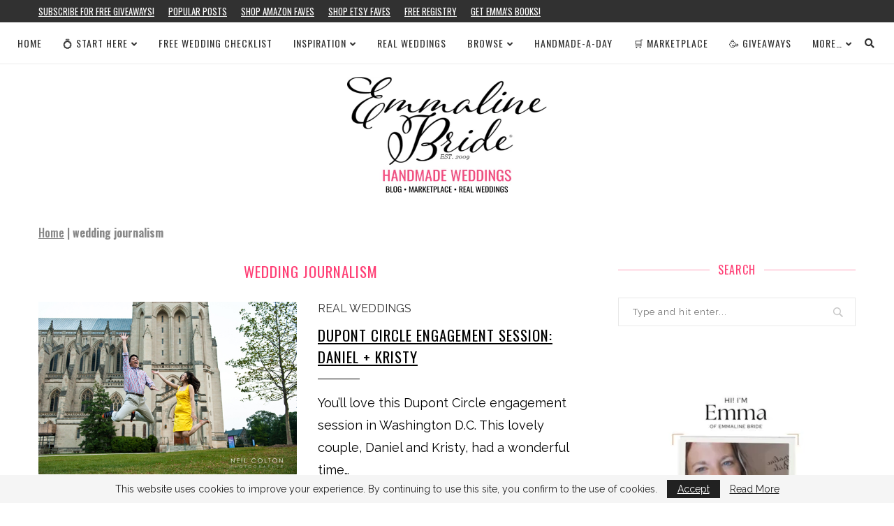

--- FILE ---
content_type: text/html; charset=utf-8
request_url: https://www.google.com/recaptcha/api2/aframe
body_size: 267
content:
<!DOCTYPE HTML><html><head><meta http-equiv="content-type" content="text/html; charset=UTF-8"></head><body><script nonce="HWSItLQ6JFkmle1cQ5vZcg">/** Anti-fraud and anti-abuse applications only. See google.com/recaptcha */ try{var clients={'sodar':'https://pagead2.googlesyndication.com/pagead/sodar?'};window.addEventListener("message",function(a){try{if(a.source===window.parent){var b=JSON.parse(a.data);var c=clients[b['id']];if(c){var d=document.createElement('img');d.src=c+b['params']+'&rc='+(localStorage.getItem("rc::a")?sessionStorage.getItem("rc::b"):"");window.document.body.appendChild(d);sessionStorage.setItem("rc::e",parseInt(sessionStorage.getItem("rc::e")||0)+1);localStorage.setItem("rc::h",'1768785724663');}}}catch(b){}});window.parent.postMessage("_grecaptcha_ready", "*");}catch(b){}</script></body></html>